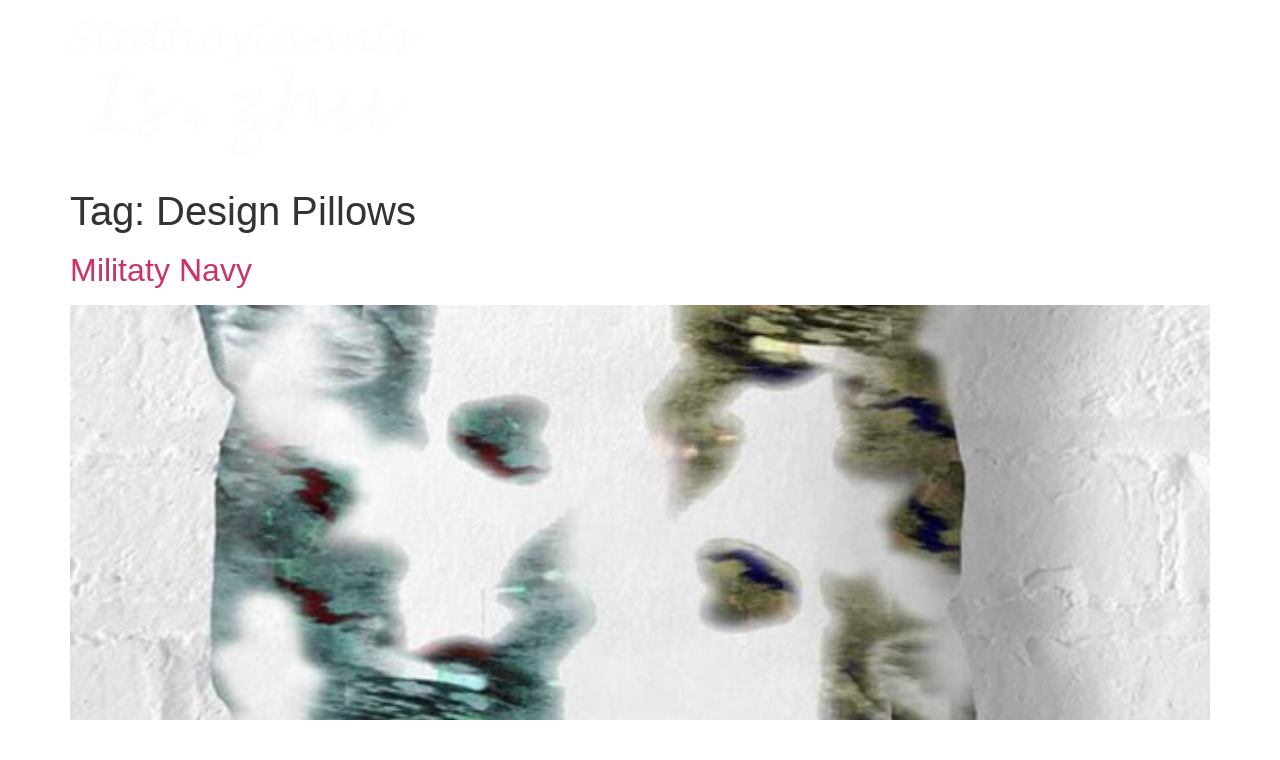

--- FILE ---
content_type: text/html; charset=UTF-8
request_url: https://www.greekpillows.gr/tag/design-pillows/
body_size: 6759
content:
<!doctype html>
<html lang="en-US">
<head>
	<meta charset="UTF-8">
	<meta name="viewport" content="width=device-width, initial-scale=1">
	<link rel="profile" href="https://gmpg.org/xfn/11">
	<title>Design Pillows &#8211; IS &amp; Zhu Stathoyiannis</title>
<meta name='robots' content='max-image-preview:large' />
<link rel="alternate" type="application/rss+xml" title="IS &amp; Zhu Stathoyiannis &raquo; Feed" href="https://www.greekpillows.gr/feed/" />
<link rel="alternate" type="application/rss+xml" title="IS &amp; Zhu Stathoyiannis &raquo; Comments Feed" href="https://www.greekpillows.gr/comments/feed/" />
<link rel="alternate" type="application/rss+xml" title="IS &amp; Zhu Stathoyiannis &raquo; Design Pillows Tag Feed" href="https://www.greekpillows.gr/tag/design-pillows/feed/" />
<style id='wp-img-auto-sizes-contain-inline-css'>
img:is([sizes=auto i],[sizes^="auto," i]){contain-intrinsic-size:3000px 1500px}
/*# sourceURL=wp-img-auto-sizes-contain-inline-css */
</style>
<style id='wp-emoji-styles-inline-css'>

	img.wp-smiley, img.emoji {
		display: inline !important;
		border: none !important;
		box-shadow: none !important;
		height: 1em !important;
		width: 1em !important;
		margin: 0 0.07em !important;
		vertical-align: -0.1em !important;
		background: none !important;
		padding: 0 !important;
	}
/*# sourceURL=wp-emoji-styles-inline-css */
</style>
<link rel='stylesheet' id='wp-block-library-css' href='https://www.greekpillows.gr/wp-includes/css/dist/block-library/style.min.css?ver=6.9' media='all' />
<style id='global-styles-inline-css'>
:root{--wp--preset--aspect-ratio--square: 1;--wp--preset--aspect-ratio--4-3: 4/3;--wp--preset--aspect-ratio--3-4: 3/4;--wp--preset--aspect-ratio--3-2: 3/2;--wp--preset--aspect-ratio--2-3: 2/3;--wp--preset--aspect-ratio--16-9: 16/9;--wp--preset--aspect-ratio--9-16: 9/16;--wp--preset--color--black: #000000;--wp--preset--color--cyan-bluish-gray: #abb8c3;--wp--preset--color--white: #ffffff;--wp--preset--color--pale-pink: #f78da7;--wp--preset--color--vivid-red: #cf2e2e;--wp--preset--color--luminous-vivid-orange: #ff6900;--wp--preset--color--luminous-vivid-amber: #fcb900;--wp--preset--color--light-green-cyan: #7bdcb5;--wp--preset--color--vivid-green-cyan: #00d084;--wp--preset--color--pale-cyan-blue: #8ed1fc;--wp--preset--color--vivid-cyan-blue: #0693e3;--wp--preset--color--vivid-purple: #9b51e0;--wp--preset--gradient--vivid-cyan-blue-to-vivid-purple: linear-gradient(135deg,rgb(6,147,227) 0%,rgb(155,81,224) 100%);--wp--preset--gradient--light-green-cyan-to-vivid-green-cyan: linear-gradient(135deg,rgb(122,220,180) 0%,rgb(0,208,130) 100%);--wp--preset--gradient--luminous-vivid-amber-to-luminous-vivid-orange: linear-gradient(135deg,rgb(252,185,0) 0%,rgb(255,105,0) 100%);--wp--preset--gradient--luminous-vivid-orange-to-vivid-red: linear-gradient(135deg,rgb(255,105,0) 0%,rgb(207,46,46) 100%);--wp--preset--gradient--very-light-gray-to-cyan-bluish-gray: linear-gradient(135deg,rgb(238,238,238) 0%,rgb(169,184,195) 100%);--wp--preset--gradient--cool-to-warm-spectrum: linear-gradient(135deg,rgb(74,234,220) 0%,rgb(151,120,209) 20%,rgb(207,42,186) 40%,rgb(238,44,130) 60%,rgb(251,105,98) 80%,rgb(254,248,76) 100%);--wp--preset--gradient--blush-light-purple: linear-gradient(135deg,rgb(255,206,236) 0%,rgb(152,150,240) 100%);--wp--preset--gradient--blush-bordeaux: linear-gradient(135deg,rgb(254,205,165) 0%,rgb(254,45,45) 50%,rgb(107,0,62) 100%);--wp--preset--gradient--luminous-dusk: linear-gradient(135deg,rgb(255,203,112) 0%,rgb(199,81,192) 50%,rgb(65,88,208) 100%);--wp--preset--gradient--pale-ocean: linear-gradient(135deg,rgb(255,245,203) 0%,rgb(182,227,212) 50%,rgb(51,167,181) 100%);--wp--preset--gradient--electric-grass: linear-gradient(135deg,rgb(202,248,128) 0%,rgb(113,206,126) 100%);--wp--preset--gradient--midnight: linear-gradient(135deg,rgb(2,3,129) 0%,rgb(40,116,252) 100%);--wp--preset--font-size--small: 13px;--wp--preset--font-size--medium: 20px;--wp--preset--font-size--large: 36px;--wp--preset--font-size--x-large: 42px;--wp--preset--spacing--20: 0.44rem;--wp--preset--spacing--30: 0.67rem;--wp--preset--spacing--40: 1rem;--wp--preset--spacing--50: 1.5rem;--wp--preset--spacing--60: 2.25rem;--wp--preset--spacing--70: 3.38rem;--wp--preset--spacing--80: 5.06rem;--wp--preset--shadow--natural: 6px 6px 9px rgba(0, 0, 0, 0.2);--wp--preset--shadow--deep: 12px 12px 50px rgba(0, 0, 0, 0.4);--wp--preset--shadow--sharp: 6px 6px 0px rgba(0, 0, 0, 0.2);--wp--preset--shadow--outlined: 6px 6px 0px -3px rgb(255, 255, 255), 6px 6px rgb(0, 0, 0);--wp--preset--shadow--crisp: 6px 6px 0px rgb(0, 0, 0);}:root { --wp--style--global--content-size: 800px;--wp--style--global--wide-size: 1200px; }:where(body) { margin: 0; }.wp-site-blocks > .alignleft { float: left; margin-right: 2em; }.wp-site-blocks > .alignright { float: right; margin-left: 2em; }.wp-site-blocks > .aligncenter { justify-content: center; margin-left: auto; margin-right: auto; }:where(.wp-site-blocks) > * { margin-block-start: 24px; margin-block-end: 0; }:where(.wp-site-blocks) > :first-child { margin-block-start: 0; }:where(.wp-site-blocks) > :last-child { margin-block-end: 0; }:root { --wp--style--block-gap: 24px; }:root :where(.is-layout-flow) > :first-child{margin-block-start: 0;}:root :where(.is-layout-flow) > :last-child{margin-block-end: 0;}:root :where(.is-layout-flow) > *{margin-block-start: 24px;margin-block-end: 0;}:root :where(.is-layout-constrained) > :first-child{margin-block-start: 0;}:root :where(.is-layout-constrained) > :last-child{margin-block-end: 0;}:root :where(.is-layout-constrained) > *{margin-block-start: 24px;margin-block-end: 0;}:root :where(.is-layout-flex){gap: 24px;}:root :where(.is-layout-grid){gap: 24px;}.is-layout-flow > .alignleft{float: left;margin-inline-start: 0;margin-inline-end: 2em;}.is-layout-flow > .alignright{float: right;margin-inline-start: 2em;margin-inline-end: 0;}.is-layout-flow > .aligncenter{margin-left: auto !important;margin-right: auto !important;}.is-layout-constrained > .alignleft{float: left;margin-inline-start: 0;margin-inline-end: 2em;}.is-layout-constrained > .alignright{float: right;margin-inline-start: 2em;margin-inline-end: 0;}.is-layout-constrained > .aligncenter{margin-left: auto !important;margin-right: auto !important;}.is-layout-constrained > :where(:not(.alignleft):not(.alignright):not(.alignfull)){max-width: var(--wp--style--global--content-size);margin-left: auto !important;margin-right: auto !important;}.is-layout-constrained > .alignwide{max-width: var(--wp--style--global--wide-size);}body .is-layout-flex{display: flex;}.is-layout-flex{flex-wrap: wrap;align-items: center;}.is-layout-flex > :is(*, div){margin: 0;}body .is-layout-grid{display: grid;}.is-layout-grid > :is(*, div){margin: 0;}body{padding-top: 0px;padding-right: 0px;padding-bottom: 0px;padding-left: 0px;}a:where(:not(.wp-element-button)){text-decoration: underline;}:root :where(.wp-element-button, .wp-block-button__link){background-color: #32373c;border-width: 0;color: #fff;font-family: inherit;font-size: inherit;font-style: inherit;font-weight: inherit;letter-spacing: inherit;line-height: inherit;padding-top: calc(0.667em + 2px);padding-right: calc(1.333em + 2px);padding-bottom: calc(0.667em + 2px);padding-left: calc(1.333em + 2px);text-decoration: none;text-transform: inherit;}.has-black-color{color: var(--wp--preset--color--black) !important;}.has-cyan-bluish-gray-color{color: var(--wp--preset--color--cyan-bluish-gray) !important;}.has-white-color{color: var(--wp--preset--color--white) !important;}.has-pale-pink-color{color: var(--wp--preset--color--pale-pink) !important;}.has-vivid-red-color{color: var(--wp--preset--color--vivid-red) !important;}.has-luminous-vivid-orange-color{color: var(--wp--preset--color--luminous-vivid-orange) !important;}.has-luminous-vivid-amber-color{color: var(--wp--preset--color--luminous-vivid-amber) !important;}.has-light-green-cyan-color{color: var(--wp--preset--color--light-green-cyan) !important;}.has-vivid-green-cyan-color{color: var(--wp--preset--color--vivid-green-cyan) !important;}.has-pale-cyan-blue-color{color: var(--wp--preset--color--pale-cyan-blue) !important;}.has-vivid-cyan-blue-color{color: var(--wp--preset--color--vivid-cyan-blue) !important;}.has-vivid-purple-color{color: var(--wp--preset--color--vivid-purple) !important;}.has-black-background-color{background-color: var(--wp--preset--color--black) !important;}.has-cyan-bluish-gray-background-color{background-color: var(--wp--preset--color--cyan-bluish-gray) !important;}.has-white-background-color{background-color: var(--wp--preset--color--white) !important;}.has-pale-pink-background-color{background-color: var(--wp--preset--color--pale-pink) !important;}.has-vivid-red-background-color{background-color: var(--wp--preset--color--vivid-red) !important;}.has-luminous-vivid-orange-background-color{background-color: var(--wp--preset--color--luminous-vivid-orange) !important;}.has-luminous-vivid-amber-background-color{background-color: var(--wp--preset--color--luminous-vivid-amber) !important;}.has-light-green-cyan-background-color{background-color: var(--wp--preset--color--light-green-cyan) !important;}.has-vivid-green-cyan-background-color{background-color: var(--wp--preset--color--vivid-green-cyan) !important;}.has-pale-cyan-blue-background-color{background-color: var(--wp--preset--color--pale-cyan-blue) !important;}.has-vivid-cyan-blue-background-color{background-color: var(--wp--preset--color--vivid-cyan-blue) !important;}.has-vivid-purple-background-color{background-color: var(--wp--preset--color--vivid-purple) !important;}.has-black-border-color{border-color: var(--wp--preset--color--black) !important;}.has-cyan-bluish-gray-border-color{border-color: var(--wp--preset--color--cyan-bluish-gray) !important;}.has-white-border-color{border-color: var(--wp--preset--color--white) !important;}.has-pale-pink-border-color{border-color: var(--wp--preset--color--pale-pink) !important;}.has-vivid-red-border-color{border-color: var(--wp--preset--color--vivid-red) !important;}.has-luminous-vivid-orange-border-color{border-color: var(--wp--preset--color--luminous-vivid-orange) !important;}.has-luminous-vivid-amber-border-color{border-color: var(--wp--preset--color--luminous-vivid-amber) !important;}.has-light-green-cyan-border-color{border-color: var(--wp--preset--color--light-green-cyan) !important;}.has-vivid-green-cyan-border-color{border-color: var(--wp--preset--color--vivid-green-cyan) !important;}.has-pale-cyan-blue-border-color{border-color: var(--wp--preset--color--pale-cyan-blue) !important;}.has-vivid-cyan-blue-border-color{border-color: var(--wp--preset--color--vivid-cyan-blue) !important;}.has-vivid-purple-border-color{border-color: var(--wp--preset--color--vivid-purple) !important;}.has-vivid-cyan-blue-to-vivid-purple-gradient-background{background: var(--wp--preset--gradient--vivid-cyan-blue-to-vivid-purple) !important;}.has-light-green-cyan-to-vivid-green-cyan-gradient-background{background: var(--wp--preset--gradient--light-green-cyan-to-vivid-green-cyan) !important;}.has-luminous-vivid-amber-to-luminous-vivid-orange-gradient-background{background: var(--wp--preset--gradient--luminous-vivid-amber-to-luminous-vivid-orange) !important;}.has-luminous-vivid-orange-to-vivid-red-gradient-background{background: var(--wp--preset--gradient--luminous-vivid-orange-to-vivid-red) !important;}.has-very-light-gray-to-cyan-bluish-gray-gradient-background{background: var(--wp--preset--gradient--very-light-gray-to-cyan-bluish-gray) !important;}.has-cool-to-warm-spectrum-gradient-background{background: var(--wp--preset--gradient--cool-to-warm-spectrum) !important;}.has-blush-light-purple-gradient-background{background: var(--wp--preset--gradient--blush-light-purple) !important;}.has-blush-bordeaux-gradient-background{background: var(--wp--preset--gradient--blush-bordeaux) !important;}.has-luminous-dusk-gradient-background{background: var(--wp--preset--gradient--luminous-dusk) !important;}.has-pale-ocean-gradient-background{background: var(--wp--preset--gradient--pale-ocean) !important;}.has-electric-grass-gradient-background{background: var(--wp--preset--gradient--electric-grass) !important;}.has-midnight-gradient-background{background: var(--wp--preset--gradient--midnight) !important;}.has-small-font-size{font-size: var(--wp--preset--font-size--small) !important;}.has-medium-font-size{font-size: var(--wp--preset--font-size--medium) !important;}.has-large-font-size{font-size: var(--wp--preset--font-size--large) !important;}.has-x-large-font-size{font-size: var(--wp--preset--font-size--x-large) !important;}
:root :where(.wp-block-pullquote){font-size: 1.5em;line-height: 1.6;}
/*# sourceURL=global-styles-inline-css */
</style>
<link rel='stylesheet' id='hello-elementor-css' href='https://www.greekpillows.gr/wp-content/themes/hello-elementor/assets/css/reset.css?ver=3.4.5' media='all' />
<link rel='stylesheet' id='hello-elementor-theme-style-css' href='https://www.greekpillows.gr/wp-content/themes/hello-elementor/assets/css/theme.css?ver=3.4.5' media='all' />
<link rel='stylesheet' id='hello-elementor-header-footer-css' href='https://www.greekpillows.gr/wp-content/themes/hello-elementor/assets/css/header-footer.css?ver=3.4.5' media='all' />
            <style type="text/css">
                .scrollup-button {
                    display: none;
                    position: fixed;
                    z-index: 1000;
                    padding: 8px;
                    cursor: pointer;
                    bottom: 20px;
                    right: 20px;
                    background-color: #494949;
                    border-radius: 0;
                    -webkit-animation: display 0.5s;
                    animation: display 0.5s;
                }

                .scrollup-button .scrollup-svg-icon {
                    display: block;
                    overflow: hidden;
                    fill: #ffffff;
                }

                .scrollup-button:hover {
                    background-color: #494949;
                }

                .scrollup-button:hover .scrollup-svg-icon {
                    fill: #ffffff;
                }
            </style>
			<link rel="https://api.w.org/" href="https://www.greekpillows.gr/wp-json/" /><link rel="alternate" title="JSON" type="application/json" href="https://www.greekpillows.gr/wp-json/wp/v2/tags/14" /><link rel="EditURI" type="application/rsd+xml" title="RSD" href="https://www.greekpillows.gr/xmlrpc.php?rsd" />
<meta name="generator" content="WordPress 6.9" />
<!-- Global site tag (gtag.js) - Google Analytics -->
<script async src="https://www.googletagmanager.com/gtag/js?id=UA-166047825-1"></script>
<script>
  window.dataLayer = window.dataLayer || [];
  function gtag(){dataLayer.push(arguments);}
  gtag('js', new Date());

  gtag('config', 'UA-166047825-1');
</script><meta name="generator" content="Elementor 3.34.1; features: additional_custom_breakpoints; settings: css_print_method-external, google_font-enabled, font_display-auto">
			<style>
				.e-con.e-parent:nth-of-type(n+4):not(.e-lazyloaded):not(.e-no-lazyload),
				.e-con.e-parent:nth-of-type(n+4):not(.e-lazyloaded):not(.e-no-lazyload) * {
					background-image: none !important;
				}
				@media screen and (max-height: 1024px) {
					.e-con.e-parent:nth-of-type(n+3):not(.e-lazyloaded):not(.e-no-lazyload),
					.e-con.e-parent:nth-of-type(n+3):not(.e-lazyloaded):not(.e-no-lazyload) * {
						background-image: none !important;
					}
				}
				@media screen and (max-height: 640px) {
					.e-con.e-parent:nth-of-type(n+2):not(.e-lazyloaded):not(.e-no-lazyload),
					.e-con.e-parent:nth-of-type(n+2):not(.e-lazyloaded):not(.e-no-lazyload) * {
						background-image: none !important;
					}
				}
			</style>
			<link rel="icon" href="https://www.greekpillows.gr/wp-content/uploads/cropped-stathoyiannis-id-32x32.jpg" sizes="32x32" />
<link rel="icon" href="https://www.greekpillows.gr/wp-content/uploads/cropped-stathoyiannis-id-192x192.jpg" sizes="192x192" />
<link rel="apple-touch-icon" href="https://www.greekpillows.gr/wp-content/uploads/cropped-stathoyiannis-id-180x180.jpg" />
<meta name="msapplication-TileImage" content="https://www.greekpillows.gr/wp-content/uploads/cropped-stathoyiannis-id-270x270.jpg" />
		<style id="wp-custom-css">
			body {
  margin: 0;
  font-family: -apple-system, "Segoe UI", Roboto, "Helvetica Neue", Arial, "Noto Sans", sans-serif, "Apple Color Emoji", "Segoe UI Emoji", "Segoe UI Symbol", "Noto Color Emoji";
  font-size: 1rem;
  font-weight: 400;
  line-height: 1.5;
  color: #333333;
  background-color: #fff; }		</style>
		</head>
<body class="archive tag tag-design-pillows tag-14 wp-custom-logo wp-embed-responsive wp-theme-hello-elementor hello-elementor-default elementor-default elementor-kit-7">


<a class="skip-link screen-reader-text" href="#content">Skip to content</a>


<header id="site-header" class="site-header">

	<div class="site-branding">
		<a href="https://www.greekpillows.gr/" class="custom-logo-link" rel="home"><img width="350" height="140" src="https://www.greekpillows.gr/wp-content/uploads/isandzhu-trans1.png" class="custom-logo" alt="isandzhu trans1" decoding="async" srcset="https://www.greekpillows.gr/wp-content/uploads/isandzhu-trans1.png 350w, https://www.greekpillows.gr/wp-content/uploads/isandzhu-trans1-300x120.png 300w, https://www.greekpillows.gr/wp-content/uploads/elementor/thumbs/isandzhu-trans1-omsdg7ehyxmiyjaptblvartja56lahmpcvnmbrqw70.png 175w, https://www.greekpillows.gr/wp-content/uploads/elementor/thumbs/isandzhu-trans1-omsdg7eiea75q5if8ysd1phnri6kurn22kphgc8s08.png 210w" sizes="(max-width: 350px) 100vw, 350px" /></a>	</div>

	</header>
<main id="content" class="site-main">

			<div class="page-header">
			<h1 class="entry-title">Tag: <span>Design Pillows</span></h1>		</div>
	
	<div class="page-content">
					<article class="post">
				<h2 class="entry-title"><a href="https://www.greekpillows.gr/militaty-navy/">Militaty Navy</a></h2><a href="https://www.greekpillows.gr/militaty-navy/"><img fetchpriority="high" width="587" height="600" src="https://www.greekpillows.gr/wp-content/uploads/Militaty-Navy.jpg" class="attachment-large size-large wp-post-image" alt="Militaty Navy" decoding="async" srcset="https://www.greekpillows.gr/wp-content/uploads/Militaty-Navy.jpg 587w, https://www.greekpillows.gr/wp-content/uploads/Militaty-Navy-294x300.jpg 294w" sizes="(max-width: 587px) 100vw, 587px" /></a>			</article>
					<article class="post">
				<h2 class="entry-title"><a href="https://www.greekpillows.gr/screamtatis/">ScreamTatis</a></h2><a href="https://www.greekpillows.gr/screamtatis/"><img width="587" height="600" src="https://www.greekpillows.gr/wp-content/uploads/ScreamTatis.jpg" class="attachment-large size-large wp-post-image" alt="ScreamTatis" decoding="async" srcset="https://www.greekpillows.gr/wp-content/uploads/ScreamTatis.jpg 587w, https://www.greekpillows.gr/wp-content/uploads/ScreamTatis-294x300.jpg 294w" sizes="(max-width: 587px) 100vw, 587px" /></a>			</article>
					<article class="post">
				<h2 class="entry-title"><a href="https://www.greekpillows.gr/lillys/">Lillys</a></h2><a href="https://www.greekpillows.gr/lillys/"><img width="587" height="600" src="https://www.greekpillows.gr/wp-content/uploads/Lillys.jpg" class="attachment-large size-large wp-post-image" alt="Lillys" decoding="async" srcset="https://www.greekpillows.gr/wp-content/uploads/Lillys.jpg 587w, https://www.greekpillows.gr/wp-content/uploads/Lillys-294x300.jpg 294w" sizes="(max-width: 587px) 100vw, 587px" /></a>			</article>
					<article class="post">
				<h2 class="entry-title"><a href="https://www.greekpillows.gr/aspect-prism/">Aspect prism</a></h2><a href="https://www.greekpillows.gr/aspect-prism/"><img width="587" height="600" src="https://www.greekpillows.gr/wp-content/uploads/Aspect-prism.jpg" class="attachment-large size-large wp-post-image" alt="Aspect prism" decoding="async" srcset="https://www.greekpillows.gr/wp-content/uploads/Aspect-prism.jpg 587w, https://www.greekpillows.gr/wp-content/uploads/Aspect-prism-294x300.jpg 294w" sizes="(max-width: 587px) 100vw, 587px" /></a>			</article>
					<article class="post">
				<h2 class="entry-title"><a href="https://www.greekpillows.gr/resurrection-triangle/">Resurrection triangle</a></h2><a href="https://www.greekpillows.gr/resurrection-triangle/"><img width="587" height="600" src="https://www.greekpillows.gr/wp-content/uploads/Resurrection-triangle.jpg" class="attachment-large size-large wp-post-image" alt="Resurrection triangle" decoding="async" srcset="https://www.greekpillows.gr/wp-content/uploads/Resurrection-triangle.jpg 587w, https://www.greekpillows.gr/wp-content/uploads/Resurrection-triangle-294x300.jpg 294w" sizes="(max-width: 587px) 100vw, 587px" /></a>			</article>
					<article class="post">
				<h2 class="entry-title"><a href="https://www.greekpillows.gr/deeper/">Deeper</a></h2><a href="https://www.greekpillows.gr/deeper/"><img width="587" height="600" src="https://www.greekpillows.gr/wp-content/uploads/Deeper.jpg" class="attachment-large size-large wp-post-image" alt="Deeper" decoding="async" srcset="https://www.greekpillows.gr/wp-content/uploads/Deeper.jpg 587w, https://www.greekpillows.gr/wp-content/uploads/Deeper-294x300.jpg 294w" sizes="(max-width: 587px) 100vw, 587px" /></a>			</article>
					<article class="post">
				<h2 class="entry-title"><a href="https://www.greekpillows.gr/emeraldflower/">Emeraldflower</a></h2><a href="https://www.greekpillows.gr/emeraldflower/"><img width="587" height="600" src="https://www.greekpillows.gr/wp-content/uploads/Emeraldflower.jpg" class="attachment-large size-large wp-post-image" alt="Emeraldflower" decoding="async" srcset="https://www.greekpillows.gr/wp-content/uploads/Emeraldflower.jpg 587w, https://www.greekpillows.gr/wp-content/uploads/Emeraldflower-294x300.jpg 294w" sizes="(max-width: 587px) 100vw, 587px" /></a>			</article>
					<article class="post">
				<h2 class="entry-title"><a href="https://www.greekpillows.gr/ziraffe/">Ziraffe</a></h2><a href="https://www.greekpillows.gr/ziraffe/"><img width="587" height="600" src="https://www.greekpillows.gr/wp-content/uploads/Ziraffe.jpg" class="attachment-large size-large wp-post-image" alt="Ziraffe" decoding="async" srcset="https://www.greekpillows.gr/wp-content/uploads/Ziraffe.jpg 587w, https://www.greekpillows.gr/wp-content/uploads/Ziraffe-294x300.jpg 294w" sizes="(max-width: 587px) 100vw, 587px" /></a>			</article>
					<article class="post">
				<h2 class="entry-title"><a href="https://www.greekpillows.gr/emerald/">eMerald</a></h2><a href="https://www.greekpillows.gr/emerald/"><img width="587" height="600" src="https://www.greekpillows.gr/wp-content/uploads/eMerald.jpg" class="attachment-large size-large wp-post-image" alt="eMerald" decoding="async" srcset="https://www.greekpillows.gr/wp-content/uploads/eMerald.jpg 587w, https://www.greekpillows.gr/wp-content/uploads/eMerald-294x300.jpg 294w" sizes="(max-width: 587px) 100vw, 587px" /></a>			</article>
					<article class="post">
				<h2 class="entry-title"><a href="https://www.greekpillows.gr/woodpecker/">Woodpecker</a></h2><a href="https://www.greekpillows.gr/woodpecker/"><img width="587" height="600" src="https://www.greekpillows.gr/wp-content/uploads/Woodpeacker.jpg" class="attachment-large size-large wp-post-image" alt="Woodpecker" decoding="async" srcset="https://www.greekpillows.gr/wp-content/uploads/Woodpeacker.jpg 587w, https://www.greekpillows.gr/wp-content/uploads/Woodpeacker-294x300.jpg 294w" sizes="(max-width: 587px) 100vw, 587px" /></a>			</article>
			</div>

			<nav class="pagination">
			<div class="nav-previous"></div>
			<div class="nav-next"><a href="https://www.greekpillows.gr/tag/design-pillows/page/2/" >Next <span class="meta-nav">&rarr;</span></a></div>
		</nav>
	
</main>
<footer id="site-footer" class="site-footer">
	</footer>

            <span id="scrollup-master" class="scrollup-button" title="Scroll Back to Top"
                  data-distance="50"
            >
			                <svg xmlns="http://www.w3.org/2000/svg" class="scrollup-svg-icon" width="32" height="32"
                     viewBox="0 0 18 28"><path
                            d="M16.8 18.5c0 0.1-0.1 0.3-0.2 0.4l-0.8 0.8c-0.1 0.1-0.2 0.2-0.4 0.2-0.1 0-0.3-0.1-0.4-0.2l-6.1-6.1-6.1 6.1c-0.1 0.1-0.2 0.2-0.4 0.2s-0.3-0.1-0.4-0.2l-0.8-0.8c-0.1-0.1-0.2-0.2-0.2-0.4s0.1-0.3 0.2-0.4l7.3-7.3c0.1-0.1 0.2-0.2 0.4-0.2s0.3 0.1 0.4 0.2l7.3 7.3c0.1 0.1 0.2 0.2 0.2 0.4z"></path></svg>
			            </span>
			<script type="speculationrules">
{"prefetch":[{"source":"document","where":{"and":[{"href_matches":"/*"},{"not":{"href_matches":["/wp-*.php","/wp-admin/*","/wp-content/uploads/*","/wp-content/*","/wp-content/plugins/*","/wp-content/themes/hello-elementor/*","/*\\?(.+)"]}},{"not":{"selector_matches":"a[rel~=\"nofollow\"]"}},{"not":{"selector_matches":".no-prefetch, .no-prefetch a"}}]},"eagerness":"conservative"}]}
</script>
			<script>
				const lazyloadRunObserver = () => {
					const lazyloadBackgrounds = document.querySelectorAll( `.e-con.e-parent:not(.e-lazyloaded)` );
					const lazyloadBackgroundObserver = new IntersectionObserver( ( entries ) => {
						entries.forEach( ( entry ) => {
							if ( entry.isIntersecting ) {
								let lazyloadBackground = entry.target;
								if( lazyloadBackground ) {
									lazyloadBackground.classList.add( 'e-lazyloaded' );
								}
								lazyloadBackgroundObserver.unobserve( entry.target );
							}
						});
					}, { rootMargin: '200px 0px 200px 0px' } );
					lazyloadBackgrounds.forEach( ( lazyloadBackground ) => {
						lazyloadBackgroundObserver.observe( lazyloadBackground );
					} );
				};
				const events = [
					'DOMContentLoaded',
					'elementor/lazyload/observe',
				];
				events.forEach( ( event ) => {
					document.addEventListener( event, lazyloadRunObserver );
				} );
			</script>
			<script id="wp-emoji-settings" type="application/json">
{"baseUrl":"https://s.w.org/images/core/emoji/17.0.2/72x72/","ext":".png","svgUrl":"https://s.w.org/images/core/emoji/17.0.2/svg/","svgExt":".svg","source":{"concatemoji":"https://www.greekpillows.gr/wp-includes/js/wp-emoji-release.min.js?ver=6.9"}}
</script>
<script type="module">
/*! This file is auto-generated */
const a=JSON.parse(document.getElementById("wp-emoji-settings").textContent),o=(window._wpemojiSettings=a,"wpEmojiSettingsSupports"),s=["flag","emoji"];function i(e){try{var t={supportTests:e,timestamp:(new Date).valueOf()};sessionStorage.setItem(o,JSON.stringify(t))}catch(e){}}function c(e,t,n){e.clearRect(0,0,e.canvas.width,e.canvas.height),e.fillText(t,0,0);t=new Uint32Array(e.getImageData(0,0,e.canvas.width,e.canvas.height).data);e.clearRect(0,0,e.canvas.width,e.canvas.height),e.fillText(n,0,0);const a=new Uint32Array(e.getImageData(0,0,e.canvas.width,e.canvas.height).data);return t.every((e,t)=>e===a[t])}function p(e,t){e.clearRect(0,0,e.canvas.width,e.canvas.height),e.fillText(t,0,0);var n=e.getImageData(16,16,1,1);for(let e=0;e<n.data.length;e++)if(0!==n.data[e])return!1;return!0}function u(e,t,n,a){switch(t){case"flag":return n(e,"\ud83c\udff3\ufe0f\u200d\u26a7\ufe0f","\ud83c\udff3\ufe0f\u200b\u26a7\ufe0f")?!1:!n(e,"\ud83c\udde8\ud83c\uddf6","\ud83c\udde8\u200b\ud83c\uddf6")&&!n(e,"\ud83c\udff4\udb40\udc67\udb40\udc62\udb40\udc65\udb40\udc6e\udb40\udc67\udb40\udc7f","\ud83c\udff4\u200b\udb40\udc67\u200b\udb40\udc62\u200b\udb40\udc65\u200b\udb40\udc6e\u200b\udb40\udc67\u200b\udb40\udc7f");case"emoji":return!a(e,"\ud83e\u1fac8")}return!1}function f(e,t,n,a){let r;const o=(r="undefined"!=typeof WorkerGlobalScope&&self instanceof WorkerGlobalScope?new OffscreenCanvas(300,150):document.createElement("canvas")).getContext("2d",{willReadFrequently:!0}),s=(o.textBaseline="top",o.font="600 32px Arial",{});return e.forEach(e=>{s[e]=t(o,e,n,a)}),s}function r(e){var t=document.createElement("script");t.src=e,t.defer=!0,document.head.appendChild(t)}a.supports={everything:!0,everythingExceptFlag:!0},new Promise(t=>{let n=function(){try{var e=JSON.parse(sessionStorage.getItem(o));if("object"==typeof e&&"number"==typeof e.timestamp&&(new Date).valueOf()<e.timestamp+604800&&"object"==typeof e.supportTests)return e.supportTests}catch(e){}return null}();if(!n){if("undefined"!=typeof Worker&&"undefined"!=typeof OffscreenCanvas&&"undefined"!=typeof URL&&URL.createObjectURL&&"undefined"!=typeof Blob)try{var e="postMessage("+f.toString()+"("+[JSON.stringify(s),u.toString(),c.toString(),p.toString()].join(",")+"));",a=new Blob([e],{type:"text/javascript"});const r=new Worker(URL.createObjectURL(a),{name:"wpTestEmojiSupports"});return void(r.onmessage=e=>{i(n=e.data),r.terminate(),t(n)})}catch(e){}i(n=f(s,u,c,p))}t(n)}).then(e=>{for(const n in e)a.supports[n]=e[n],a.supports.everything=a.supports.everything&&a.supports[n],"flag"!==n&&(a.supports.everythingExceptFlag=a.supports.everythingExceptFlag&&a.supports[n]);var t;a.supports.everythingExceptFlag=a.supports.everythingExceptFlag&&!a.supports.flag,a.supports.everything||((t=a.source||{}).concatemoji?r(t.concatemoji):t.wpemoji&&t.twemoji&&(r(t.twemoji),r(t.wpemoji)))});
//# sourceURL=https://www.greekpillows.gr/wp-includes/js/wp-emoji-loader.min.js
</script>
            <script type='text/javascript'>
				!function(){"use strict";function o(){document.body.scrollTop>c||document.documentElement.scrollTop>c?n.style.display="block":n.style.display="none"}function t(o,e){if(!(0>=e)){var n=0-o.scrollTop,c=n/e*10;setTimeout(function(){o.scrollTop=o.scrollTop+c,0!==o.scrollTop&&t(o,e-10)},10)}}var e,n=document.querySelector("#scrollup-master");if(n){var c=parseInt(n.getAttribute("data-distance"));document.addEventListener("DOMContentLoaded",function(){window.addEventListener("scroll",function(){o()})}),n.addEventListener("click",function(){document.body.scrollTop?e=document.body:document.documentElement.scrollTop&&(e=document.documentElement),t(e,300)})}}();
            </script>
            
</body>
</html>
